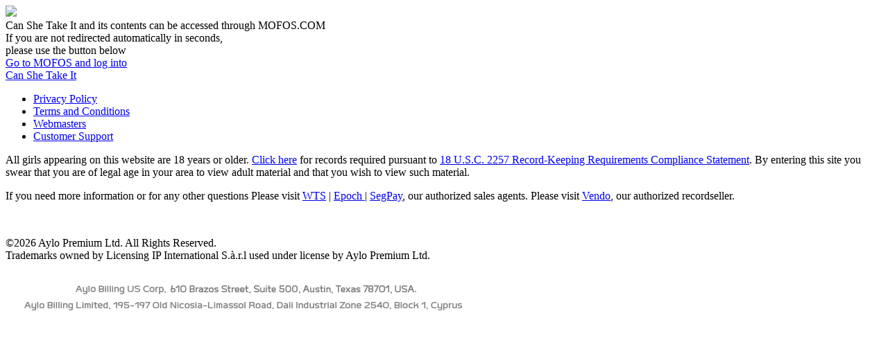

--- FILE ---
content_type: text/html
request_url: https://www.canshetakeit.com/gallery/specialoffer.1.5.6.0.1106.0.0
body_size: 2563
content:
<!DOCTYPE html>
<!--[if IE]><![endif]-->
<!--[if lt IE 7 ]>
<html lang="en" class="no-js ie ie6"><![endif]-->
<!--[if IE 7 ]>
<html lang="en" class="no-js ie ie7"><![endif]-->
<!--[if IE 8 ]>
<html lang="en" class="no-js ie ie8"><![endif]-->
<!--[if IE 9 ]>
<html lang="en" class="no-js ie ie9"><![endif]-->
<!--[if (gt IE 9)|!(IE)]>
<html lang="en" class="no-js"><![endif]-->

<!-- Mirrored from www.canshetakeit.com/ by HTTrack Website Copier/3.x [XR&CO'2014], Wed, 09 Dec 2020 22:14:46 GMT -->
<!-- Added by HTTrack --><meta http-equiv="content-type" content="text/html;charset=utf-8" /><!-- /Added by HTTrack -->
<head>
        <meta charset="utf-8">
    <meta http-equiv="Content-Language" content="en-CA">

    <meta name="dti.network" content="mofos" />
    <meta name="dti.siteid" content="" />
    <meta name="dti.tour" content="tour" />
    <meta name="dti.tourid" content="1" />
    <meta name="dti.page" content="index" />
    <meta name="dti.action" content="default" />
    <meta name="dti.url" content="/" />
    <meta name="dti.google.category" content="TopClicks" />
    <meta name="dti.google.action" content="CSTI:SPLASH:ACCESS " />

    <meta name="robots" content=""/>
    <meta name="viewport" content="width=device-width, initial-scale=1.0, maximum-scale=1.0, user-scalable=0">

    <link rel="icon" type="image/png" href="static-ht.mofoscontent.com/cdn_x/mf/members/images/favicon.html" />

    <title>Access</title>

        
    <meta name="google-site-verification" content="YybXC8sHF8iNG6MYUaZSxB_lvxFYo6w0YjYT8sBxYek" />
    <meta name="msvalidate.01" content=""/>
    <meta name="RATING" content=""/>
            <link rel="alternate" media="only screen and (max-width: 640px)" href="http://www.mofos.com/" />
    <link rel="alternate" media="handheld" href="http://www.mofos.com/" />

        <!-- CSS global -->
    <link href="static-mf-tour.mofoscontent.com/Mofos/Common/VaultSites/groups/global.min.92ef059412bb5d486c2f59e2f8f68ed4.css" rel="stylesheet" type="text/css">
    <!-- CSS common -->
    <!-- CSS pages -->
    <!-- CSS other -->
    <link href="static-mf-tour.mofoscontent.com/Mofos/Common/VaultSites/pages/css/splash-page.605299064.css" rel="stylesheet" type="text/css">
    <link href="static-mf-tour.mofoscontent.com/Mofos/MofosCom/Pub/common/css/footer.605299066.css" rel="stylesheet" type="text/css">

    <script type="text/javascript">
        var assetsCDN = "http://static-mf-tour.mofoscontent.com/";
    </script>

    <!-- JS global -->
    <script src="static-mf-tour.mofoscontent.com/Mofos/Common/VaultSites/groups/global.min.7194e9f8230d8f61af26cbb9863c91a1.js" type="text/javascript"></script>
    <!-- JS common -->
    <!-- JS pages -->
</head>
<body>
    
<section class="splash-screen">
    <img src="static-mf-tour.mofoscontent.com/Mofos/Common/VaultSites/pages/img/logo-csti.png"
         class="splash-screen__site-logo" />
    <div class="splash-screen__main-text-container">
        <span class="splash-screen__main-text">
            <span class="splash-screen__main-text
                  splash-screen__main-text--highlighted">
                  Can She Take It            </span>
            and its contents can be accessed through
            <span class="splash-screen__main-text
                  splash-screen__main-text--highlighted">MOFOS.COM</span>
        </span>
    </div>
    <div class="splash-screen__redirect-countdown-text">
        If you are not redirected automatically in
        <span class="splash-screen__redirect-countdown-timer"></span> seconds,
        <br />
        please use the button below
    </div>
    <a href="https://site-ma.mofos.com/login"
       class="splash-screen__cta-button">Go to MOFOS and log into
        <br />
        Can She Take It</a>
</section>
<script type="text/javascript">
    jQuery(function ($) {
        var loginUrl = 'https://site-ma.mofos.com/login',
                numSecondsBeforeRedirect = 8,
                countdownElem = $('.splash-screen__redirect-countdown-timer');
        countdownElem.text(numSecondsBeforeRedirect);
        setInterval(function () {

            countdownElem.text(--numSecondsBeforeRedirect);
            if (numSecondsBeforeRedirect < 1) {
                window.location = loginUrl;
            }

        }, 1000);
    });
</script>

    <script type="text/javascript">
        //----------------------------------------------------------------------------------------------------------
        // Google event tracking clicks
        //----------------------------------------------------------------------------------------------------------
        $(function () {
            var dtiCategory = $('[name="dti.google.category"]').attr('content'),
                    dtiAction = $('[name="dti.google.action"]').attr('content');

            $('[data-trackid]').on('click', function () {
                _gaq.push(['_trackEvent', dtiCategory, dtiAction, $(this).attr('data-trackid')]);
            });
        });
    </script>

    <section class="footer-container footer-tgp">
	<footer class="footer clearfix">

	    
<div class="quick-navigation quick-navigation__tiny box">
    <ul>

      
          <li>
              <a title= "Privacy Policy Page"
               rel="nofollow"
               target="_blank"
               data-trackid="CSTI:SPLASH:ACCESS:LINK  footer - privacy policy"
               href="https://www.mofos.com/legal/privacy"
              >
                  Privacy Policy
              </a>
          </li>
          <li>
              <a title= "Terms and Conditions Page"
               rel="nofollow"
               target="_blank"
               data-trackid="CSTI:SPLASH:ACCESS:LINK  footer - terms and conditions"
               href="https://support.mofos.com/terms-of-service/"
              >
                  Terms and Conditions
              </a>
          </li>
          <li>
              <a title= "Webmasters"
               rel="nofollow"
               target="_blank"
               data-trackid="CSTI:SPLASH:ACCESS:LINK  footer - webmaster"
               href="http://www.adultforce.com/"
              >
                  Webmasters
              </a>
          </li>
          <li>
              <a title= "Customer Support"
               rel="nofollow"
               target="_blank"
               href="https://support.mofos.com/"
               data-trackid="CSTI:SPLASH:ACCESS:LINK  footer - support"
              >
                  Customer Support
              </a>
          </li>

          </ul>
</div>
	    <div class="legal-text">
    <div class="legal-text-wrapper" data-translation='{"id": "footer-legal-text", "type": "html", "dynamic": {"compliance-link": "//static-ht.mofoscontent.com/mobile_compliance_files/notice.html", "wts-link": "https://www.wtseticket.com/", "epoch-link": "https://epoch.com/billing_support/find_purchase", "segpay-link": "https://cs.segpay.com/spsolo.aspx", "vendo-link": "https://secure.vend-o.com/customers/profile/login/"}}'>
        <p>
            All girls appearing on this website are 18 years or older.
            <a rel="nofollow" href='http://static-ht.mofoscontent.com/mobile_compliance_files/notice.html' target="_blank">Click here</a> for records required pursuant to <a rel="nofollow" href='http://static-ht.mofoscontent.com/mobile_compliance_files/notice.html' target="_blank">18 U.S.C. 2257 Record-Keeping Requirements Compliance Statement</a>.
            By entering this site you swear that you are of legal age in your area to view adult material and that you wish to view such material.
        </p>
        <div class="rebill-info rebill-text">
                    </div>
        <p>
            If you need more information or for any other questions Please visit
            <a href="https://www.wtseticket.com/" rel="nofollow" target="_blank">WTS</a> |
            <a href="https://epoch.com/billing_support/find_purchase" rel="nofollow" target="_blank"> Epoch </a> |
            <a href="https://cs.segpay.com/spsolo.aspx" rel="nofollow" target="_blank"> SegPay</a>, our authorized sales agents. Please visit <a href="https://secure.vend-o.com/customers/profile/login/" rel="nofollow" target="_blank">Vendo</a>, our authorized recordseller.
        </p>
    </div>
</div>
	    

<div class="certification-container">
	<a href="http://www.asacp.org/" target="_blank" rel="nofollow"><img class="asacp-logo" src="static-ht.mofoscontent.com/cdn_x/base/images/asacp.gif" alt=""/></a>
	<a href="http://www.rtalabel.org/" target="_blank" rel="nofollow"><img class="rta-logo" src="static-ht.mofoscontent.com/cdn_x/base/images/66x31_rta_blue.png" alt=""/></a>

	
</div>

     <p>
        ©<script>document.write(new Date().getFullYear());</script> Aylo Premium Ltd. All Rights Reserved.<br>
        Trademarks owned by Licensing IP International S.à.r.l used under license by Aylo Premium Ltd.
    </p>
    <img class="biller-address" src="https://app-assets.project1content.com/images/image-20251216-194829.png" alt="Biller Address"/>

	</footer>
</section>

    
<!-- atlas widget template -->
<script type="text/javascript" src="static-ht.mofoscontent.com/cdn_x/atlas/5a8b45882b555.js"></script>
<script>
    
    $(document).ready(function() {
                try {
            atlas.config("mofoscash.com", "mf", "eyJhIjo5NDk2LCJjIjo0NDYwMjM3MSwibiI6MTUsInMiOjE3NSwiZSI6NTYyLCJwIjozfQ==", true);

            
                atlas.autoTrack();

                                    atlas.recordReferral();
                        } catch(atlasEx) {
            console.log('Atlas error');
        }
            });
</script>

<!-- /atlas widget template -->


<!-- 1607552086 -->
</body>

<!-- Mirrored from www.canshetakeit.com/ by HTTrack Website Copier/3.x [XR&CO'2014], Wed, 09 Dec 2020 22:14:49 GMT -->
</html>


--- FILE ---
content_type: text/html
request_url: https://www.canshetakeit.com/gallery/static-mf-tour.mofoscontent.com/Mofos/Common/VaultSites/groups/global.min.92ef059412bb5d486c2f59e2f8f68ed4.css
body_size: 2575
content:
<!DOCTYPE html>
<!--[if IE]><![endif]-->
<!--[if lt IE 7 ]>
<html lang="en" class="no-js ie ie6"><![endif]-->
<!--[if IE 7 ]>
<html lang="en" class="no-js ie ie7"><![endif]-->
<!--[if IE 8 ]>
<html lang="en" class="no-js ie ie8"><![endif]-->
<!--[if IE 9 ]>
<html lang="en" class="no-js ie ie9"><![endif]-->
<!--[if (gt IE 9)|!(IE)]>
<html lang="en" class="no-js"><![endif]-->

<!-- Mirrored from www.canshetakeit.com/ by HTTrack Website Copier/3.x [XR&CO'2014], Wed, 09 Dec 2020 22:14:46 GMT -->
<!-- Added by HTTrack --><meta http-equiv="content-type" content="text/html;charset=utf-8" /><!-- /Added by HTTrack -->
<head>
        <meta charset="utf-8">
    <meta http-equiv="Content-Language" content="en-CA">

    <meta name="dti.network" content="mofos" />
    <meta name="dti.siteid" content="" />
    <meta name="dti.tour" content="tour" />
    <meta name="dti.tourid" content="1" />
    <meta name="dti.page" content="index" />
    <meta name="dti.action" content="default" />
    <meta name="dti.url" content="/" />
    <meta name="dti.google.category" content="TopClicks" />
    <meta name="dti.google.action" content="CSTI:SPLASH:ACCESS " />

    <meta name="robots" content=""/>
    <meta name="viewport" content="width=device-width, initial-scale=1.0, maximum-scale=1.0, user-scalable=0">

    <link rel="icon" type="image/png" href="static-ht.mofoscontent.com/cdn_x/mf/members/images/favicon.html" />

    <title>Access</title>

        
    <meta name="google-site-verification" content="YybXC8sHF8iNG6MYUaZSxB_lvxFYo6w0YjYT8sBxYek" />
    <meta name="msvalidate.01" content=""/>
    <meta name="RATING" content=""/>
            <link rel="alternate" media="only screen and (max-width: 640px)" href="http://www.mofos.com/" />
    <link rel="alternate" media="handheld" href="http://www.mofos.com/" />

        <!-- CSS global -->
    <link href="static-mf-tour.mofoscontent.com/Mofos/Common/VaultSites/groups/global.min.92ef059412bb5d486c2f59e2f8f68ed4.css" rel="stylesheet" type="text/css">
    <!-- CSS common -->
    <!-- CSS pages -->
    <!-- CSS other -->
    <link href="static-mf-tour.mofoscontent.com/Mofos/Common/VaultSites/pages/css/splash-page.605299064.css" rel="stylesheet" type="text/css">
    <link href="static-mf-tour.mofoscontent.com/Mofos/MofosCom/Pub/common/css/footer.605299066.css" rel="stylesheet" type="text/css">

    <script type="text/javascript">
        var assetsCDN = "http://static-mf-tour.mofoscontent.com/";
    </script>

    <!-- JS global -->
    <script src="static-mf-tour.mofoscontent.com/Mofos/Common/VaultSites/groups/global.min.7194e9f8230d8f61af26cbb9863c91a1.js" type="text/javascript"></script>
    <!-- JS common -->
    <!-- JS pages -->
</head>
<body>
    
<section class="splash-screen">
    <img src="static-mf-tour.mofoscontent.com/Mofos/Common/VaultSites/pages/img/logo-csti.png"
         class="splash-screen__site-logo" />
    <div class="splash-screen__main-text-container">
        <span class="splash-screen__main-text">
            <span class="splash-screen__main-text
                  splash-screen__main-text--highlighted">
                  Can She Take It            </span>
            and its contents can be accessed through
            <span class="splash-screen__main-text
                  splash-screen__main-text--highlighted">MOFOS.COM</span>
        </span>
    </div>
    <div class="splash-screen__redirect-countdown-text">
        If you are not redirected automatically in
        <span class="splash-screen__redirect-countdown-timer"></span> seconds,
        <br />
        please use the button below
    </div>
    <a href="https://site-ma.mofos.com/login"
       class="splash-screen__cta-button">Go to MOFOS and log into
        <br />
        Can She Take It</a>
</section>
<script type="text/javascript">
    jQuery(function ($) {
        var loginUrl = 'https://site-ma.mofos.com/login',
                numSecondsBeforeRedirect = 8,
                countdownElem = $('.splash-screen__redirect-countdown-timer');
        countdownElem.text(numSecondsBeforeRedirect);
        setInterval(function () {

            countdownElem.text(--numSecondsBeforeRedirect);
            if (numSecondsBeforeRedirect < 1) {
                window.location = loginUrl;
            }

        }, 1000);
    });
</script>

    <script type="text/javascript">
        //----------------------------------------------------------------------------------------------------------
        // Google event tracking clicks
        //----------------------------------------------------------------------------------------------------------
        $(function () {
            var dtiCategory = $('[name="dti.google.category"]').attr('content'),
                    dtiAction = $('[name="dti.google.action"]').attr('content');

            $('[data-trackid]').on('click', function () {
                _gaq.push(['_trackEvent', dtiCategory, dtiAction, $(this).attr('data-trackid')]);
            });
        });
    </script>

    <section class="footer-container footer-tgp">
	<footer class="footer clearfix">

	    
<div class="quick-navigation quick-navigation__tiny box">
    <ul>

      
          <li>
              <a title= "Privacy Policy Page"
               rel="nofollow"
               target="_blank"
               data-trackid="CSTI:SPLASH:ACCESS:LINK  footer - privacy policy"
               href="https://www.mofos.com/legal/privacy"
              >
                  Privacy Policy
              </a>
          </li>
          <li>
              <a title= "Terms and Conditions Page"
               rel="nofollow"
               target="_blank"
               data-trackid="CSTI:SPLASH:ACCESS:LINK  footer - terms and conditions"
               href="https://support.mofos.com/terms-of-service/"
              >
                  Terms and Conditions
              </a>
          </li>
          <li>
              <a title= "Webmasters"
               rel="nofollow"
               target="_blank"
               data-trackid="CSTI:SPLASH:ACCESS:LINK  footer - webmaster"
               href="http://www.adultforce.com/"
              >
                  Webmasters
              </a>
          </li>
          <li>
              <a title= "Customer Support"
               rel="nofollow"
               target="_blank"
               href="https://support.mofos.com/"
               data-trackid="CSTI:SPLASH:ACCESS:LINK  footer - support"
              >
                  Customer Support
              </a>
          </li>

          </ul>
</div>
	    <div class="legal-text">
    <div class="legal-text-wrapper" data-translation='{"id": "footer-legal-text", "type": "html", "dynamic": {"compliance-link": "//static-ht.mofoscontent.com/mobile_compliance_files/notice.html", "wts-link": "https://www.wtseticket.com/", "epoch-link": "https://epoch.com/billing_support/find_purchase", "segpay-link": "https://cs.segpay.com/spsolo.aspx", "vendo-link": "https://secure.vend-o.com/customers/profile/login/"}}'>
        <p>
            All girls appearing on this website are 18 years or older.
            <a rel="nofollow" href='http://static-ht.mofoscontent.com/mobile_compliance_files/notice.html' target="_blank">Click here</a> for records required pursuant to <a rel="nofollow" href='http://static-ht.mofoscontent.com/mobile_compliance_files/notice.html' target="_blank">18 U.S.C. 2257 Record-Keeping Requirements Compliance Statement</a>.
            By entering this site you swear that you are of legal age in your area to view adult material and that you wish to view such material.
        </p>
        <div class="rebill-info rebill-text">
                    </div>
        <p>
            If you need more information or for any other questions Please visit
            <a href="https://www.wtseticket.com/" rel="nofollow" target="_blank">WTS</a> |
            <a href="https://epoch.com/billing_support/find_purchase" rel="nofollow" target="_blank"> Epoch </a> |
            <a href="https://cs.segpay.com/spsolo.aspx" rel="nofollow" target="_blank"> SegPay</a>, our authorized sales agents. Please visit <a href="https://secure.vend-o.com/customers/profile/login/" rel="nofollow" target="_blank">Vendo</a>, our authorized recordseller.
        </p>
    </div>
</div>
	    

<div class="certification-container">
	<a href="http://www.asacp.org/" target="_blank" rel="nofollow"><img class="asacp-logo" src="static-ht.mofoscontent.com/cdn_x/base/images/asacp.gif" alt=""/></a>
	<a href="http://www.rtalabel.org/" target="_blank" rel="nofollow"><img class="rta-logo" src="static-ht.mofoscontent.com/cdn_x/base/images/66x31_rta_blue.png" alt=""/></a>

	
</div>

     <p>
        ©<script>document.write(new Date().getFullYear());</script> Aylo Premium Ltd. All Rights Reserved.<br>
        Trademarks owned by Licensing IP International S.à.r.l used under license by Aylo Premium Ltd.
    </p>
    <img class="biller-address" src="https://app-assets.project1content.com/images/image-20251216-194829.png" alt="Biller Address"/>

	</footer>
</section>

    
<!-- atlas widget template -->
<script type="text/javascript" src="static-ht.mofoscontent.com/cdn_x/atlas/5a8b45882b555.js"></script>
<script>
    
    $(document).ready(function() {
                try {
            atlas.config("mofoscash.com", "mf", "eyJhIjo5NDk2LCJjIjo0NDYwMjM3MSwibiI6MTUsInMiOjE3NSwiZSI6NTYyLCJwIjozfQ==", true);

            
                atlas.autoTrack();

                                    atlas.recordReferral();
                        } catch(atlasEx) {
            console.log('Atlas error');
        }
            });
</script>

<!-- /atlas widget template -->


<!-- 1607552086 -->
</body>

<!-- Mirrored from www.canshetakeit.com/ by HTTrack Website Copier/3.x [XR&CO'2014], Wed, 09 Dec 2020 22:14:49 GMT -->
</html>


--- FILE ---
content_type: text/html
request_url: https://www.canshetakeit.com/gallery/static-mf-tour.mofoscontent.com/Mofos/Common/VaultSites/pages/css/splash-page.605299064.css
body_size: 2575
content:
<!DOCTYPE html>
<!--[if IE]><![endif]-->
<!--[if lt IE 7 ]>
<html lang="en" class="no-js ie ie6"><![endif]-->
<!--[if IE 7 ]>
<html lang="en" class="no-js ie ie7"><![endif]-->
<!--[if IE 8 ]>
<html lang="en" class="no-js ie ie8"><![endif]-->
<!--[if IE 9 ]>
<html lang="en" class="no-js ie ie9"><![endif]-->
<!--[if (gt IE 9)|!(IE)]>
<html lang="en" class="no-js"><![endif]-->

<!-- Mirrored from www.canshetakeit.com/ by HTTrack Website Copier/3.x [XR&CO'2014], Wed, 09 Dec 2020 22:14:46 GMT -->
<!-- Added by HTTrack --><meta http-equiv="content-type" content="text/html;charset=utf-8" /><!-- /Added by HTTrack -->
<head>
        <meta charset="utf-8">
    <meta http-equiv="Content-Language" content="en-CA">

    <meta name="dti.network" content="mofos" />
    <meta name="dti.siteid" content="" />
    <meta name="dti.tour" content="tour" />
    <meta name="dti.tourid" content="1" />
    <meta name="dti.page" content="index" />
    <meta name="dti.action" content="default" />
    <meta name="dti.url" content="/" />
    <meta name="dti.google.category" content="TopClicks" />
    <meta name="dti.google.action" content="CSTI:SPLASH:ACCESS " />

    <meta name="robots" content=""/>
    <meta name="viewport" content="width=device-width, initial-scale=1.0, maximum-scale=1.0, user-scalable=0">

    <link rel="icon" type="image/png" href="static-ht.mofoscontent.com/cdn_x/mf/members/images/favicon.html" />

    <title>Access</title>

        
    <meta name="google-site-verification" content="YybXC8sHF8iNG6MYUaZSxB_lvxFYo6w0YjYT8sBxYek" />
    <meta name="msvalidate.01" content=""/>
    <meta name="RATING" content=""/>
            <link rel="alternate" media="only screen and (max-width: 640px)" href="http://www.mofos.com/" />
    <link rel="alternate" media="handheld" href="http://www.mofos.com/" />

        <!-- CSS global -->
    <link href="static-mf-tour.mofoscontent.com/Mofos/Common/VaultSites/groups/global.min.92ef059412bb5d486c2f59e2f8f68ed4.css" rel="stylesheet" type="text/css">
    <!-- CSS common -->
    <!-- CSS pages -->
    <!-- CSS other -->
    <link href="static-mf-tour.mofoscontent.com/Mofos/Common/VaultSites/pages/css/splash-page.605299064.css" rel="stylesheet" type="text/css">
    <link href="static-mf-tour.mofoscontent.com/Mofos/MofosCom/Pub/common/css/footer.605299066.css" rel="stylesheet" type="text/css">

    <script type="text/javascript">
        var assetsCDN = "http://static-mf-tour.mofoscontent.com/";
    </script>

    <!-- JS global -->
    <script src="static-mf-tour.mofoscontent.com/Mofos/Common/VaultSites/groups/global.min.7194e9f8230d8f61af26cbb9863c91a1.js" type="text/javascript"></script>
    <!-- JS common -->
    <!-- JS pages -->
</head>
<body>
    
<section class="splash-screen">
    <img src="static-mf-tour.mofoscontent.com/Mofos/Common/VaultSites/pages/img/logo-csti.png"
         class="splash-screen__site-logo" />
    <div class="splash-screen__main-text-container">
        <span class="splash-screen__main-text">
            <span class="splash-screen__main-text
                  splash-screen__main-text--highlighted">
                  Can She Take It            </span>
            and its contents can be accessed through
            <span class="splash-screen__main-text
                  splash-screen__main-text--highlighted">MOFOS.COM</span>
        </span>
    </div>
    <div class="splash-screen__redirect-countdown-text">
        If you are not redirected automatically in
        <span class="splash-screen__redirect-countdown-timer"></span> seconds,
        <br />
        please use the button below
    </div>
    <a href="https://site-ma.mofos.com/login"
       class="splash-screen__cta-button">Go to MOFOS and log into
        <br />
        Can She Take It</a>
</section>
<script type="text/javascript">
    jQuery(function ($) {
        var loginUrl = 'https://site-ma.mofos.com/login',
                numSecondsBeforeRedirect = 8,
                countdownElem = $('.splash-screen__redirect-countdown-timer');
        countdownElem.text(numSecondsBeforeRedirect);
        setInterval(function () {

            countdownElem.text(--numSecondsBeforeRedirect);
            if (numSecondsBeforeRedirect < 1) {
                window.location = loginUrl;
            }

        }, 1000);
    });
</script>

    <script type="text/javascript">
        //----------------------------------------------------------------------------------------------------------
        // Google event tracking clicks
        //----------------------------------------------------------------------------------------------------------
        $(function () {
            var dtiCategory = $('[name="dti.google.category"]').attr('content'),
                    dtiAction = $('[name="dti.google.action"]').attr('content');

            $('[data-trackid]').on('click', function () {
                _gaq.push(['_trackEvent', dtiCategory, dtiAction, $(this).attr('data-trackid')]);
            });
        });
    </script>

    <section class="footer-container footer-tgp">
	<footer class="footer clearfix">

	    
<div class="quick-navigation quick-navigation__tiny box">
    <ul>

      
          <li>
              <a title= "Privacy Policy Page"
               rel="nofollow"
               target="_blank"
               data-trackid="CSTI:SPLASH:ACCESS:LINK  footer - privacy policy"
               href="https://www.mofos.com/legal/privacy"
              >
                  Privacy Policy
              </a>
          </li>
          <li>
              <a title= "Terms and Conditions Page"
               rel="nofollow"
               target="_blank"
               data-trackid="CSTI:SPLASH:ACCESS:LINK  footer - terms and conditions"
               href="https://support.mofos.com/terms-of-service/"
              >
                  Terms and Conditions
              </a>
          </li>
          <li>
              <a title= "Webmasters"
               rel="nofollow"
               target="_blank"
               data-trackid="CSTI:SPLASH:ACCESS:LINK  footer - webmaster"
               href="http://www.adultforce.com/"
              >
                  Webmasters
              </a>
          </li>
          <li>
              <a title= "Customer Support"
               rel="nofollow"
               target="_blank"
               href="https://support.mofos.com/"
               data-trackid="CSTI:SPLASH:ACCESS:LINK  footer - support"
              >
                  Customer Support
              </a>
          </li>

          </ul>
</div>
	    <div class="legal-text">
    <div class="legal-text-wrapper" data-translation='{"id": "footer-legal-text", "type": "html", "dynamic": {"compliance-link": "//static-ht.mofoscontent.com/mobile_compliance_files/notice.html", "wts-link": "https://www.wtseticket.com/", "epoch-link": "https://epoch.com/billing_support/find_purchase", "segpay-link": "https://cs.segpay.com/spsolo.aspx", "vendo-link": "https://secure.vend-o.com/customers/profile/login/"}}'>
        <p>
            All girls appearing on this website are 18 years or older.
            <a rel="nofollow" href='http://static-ht.mofoscontent.com/mobile_compliance_files/notice.html' target="_blank">Click here</a> for records required pursuant to <a rel="nofollow" href='http://static-ht.mofoscontent.com/mobile_compliance_files/notice.html' target="_blank">18 U.S.C. 2257 Record-Keeping Requirements Compliance Statement</a>.
            By entering this site you swear that you are of legal age in your area to view adult material and that you wish to view such material.
        </p>
        <div class="rebill-info rebill-text">
                    </div>
        <p>
            If you need more information or for any other questions Please visit
            <a href="https://www.wtseticket.com/" rel="nofollow" target="_blank">WTS</a> |
            <a href="https://epoch.com/billing_support/find_purchase" rel="nofollow" target="_blank"> Epoch </a> |
            <a href="https://cs.segpay.com/spsolo.aspx" rel="nofollow" target="_blank"> SegPay</a>, our authorized sales agents. Please visit <a href="https://secure.vend-o.com/customers/profile/login/" rel="nofollow" target="_blank">Vendo</a>, our authorized recordseller.
        </p>
    </div>
</div>
	    

<div class="certification-container">
	<a href="http://www.asacp.org/" target="_blank" rel="nofollow"><img class="asacp-logo" src="static-ht.mofoscontent.com/cdn_x/base/images/asacp.gif" alt=""/></a>
	<a href="http://www.rtalabel.org/" target="_blank" rel="nofollow"><img class="rta-logo" src="static-ht.mofoscontent.com/cdn_x/base/images/66x31_rta_blue.png" alt=""/></a>

	
</div>

     <p>
        ©<script>document.write(new Date().getFullYear());</script> Aylo Premium Ltd. All Rights Reserved.<br>
        Trademarks owned by Licensing IP International S.à.r.l used under license by Aylo Premium Ltd.
    </p>
    <img class="biller-address" src="https://app-assets.project1content.com/images/image-20251216-194829.png" alt="Biller Address"/>

	</footer>
</section>

    
<!-- atlas widget template -->
<script type="text/javascript" src="static-ht.mofoscontent.com/cdn_x/atlas/5a8b45882b555.js"></script>
<script>
    
    $(document).ready(function() {
                try {
            atlas.config("mofoscash.com", "mf", "eyJhIjo5NDk2LCJjIjo0NDYwMjM3MSwibiI6MTUsInMiOjE3NSwiZSI6NTYyLCJwIjozfQ==", true);

            
                atlas.autoTrack();

                                    atlas.recordReferral();
                        } catch(atlasEx) {
            console.log('Atlas error');
        }
            });
</script>

<!-- /atlas widget template -->


<!-- 1607552086 -->
</body>

<!-- Mirrored from www.canshetakeit.com/ by HTTrack Website Copier/3.x [XR&CO'2014], Wed, 09 Dec 2020 22:14:49 GMT -->
</html>


--- FILE ---
content_type: text/html
request_url: https://www.canshetakeit.com/gallery/static-mf-tour.mofoscontent.com/Mofos/MofosCom/Pub/common/css/footer.605299066.css
body_size: 2575
content:
<!DOCTYPE html>
<!--[if IE]><![endif]-->
<!--[if lt IE 7 ]>
<html lang="en" class="no-js ie ie6"><![endif]-->
<!--[if IE 7 ]>
<html lang="en" class="no-js ie ie7"><![endif]-->
<!--[if IE 8 ]>
<html lang="en" class="no-js ie ie8"><![endif]-->
<!--[if IE 9 ]>
<html lang="en" class="no-js ie ie9"><![endif]-->
<!--[if (gt IE 9)|!(IE)]>
<html lang="en" class="no-js"><![endif]-->

<!-- Mirrored from www.canshetakeit.com/ by HTTrack Website Copier/3.x [XR&CO'2014], Wed, 09 Dec 2020 22:14:46 GMT -->
<!-- Added by HTTrack --><meta http-equiv="content-type" content="text/html;charset=utf-8" /><!-- /Added by HTTrack -->
<head>
        <meta charset="utf-8">
    <meta http-equiv="Content-Language" content="en-CA">

    <meta name="dti.network" content="mofos" />
    <meta name="dti.siteid" content="" />
    <meta name="dti.tour" content="tour" />
    <meta name="dti.tourid" content="1" />
    <meta name="dti.page" content="index" />
    <meta name="dti.action" content="default" />
    <meta name="dti.url" content="/" />
    <meta name="dti.google.category" content="TopClicks" />
    <meta name="dti.google.action" content="CSTI:SPLASH:ACCESS " />

    <meta name="robots" content=""/>
    <meta name="viewport" content="width=device-width, initial-scale=1.0, maximum-scale=1.0, user-scalable=0">

    <link rel="icon" type="image/png" href="static-ht.mofoscontent.com/cdn_x/mf/members/images/favicon.html" />

    <title>Access</title>

        
    <meta name="google-site-verification" content="YybXC8sHF8iNG6MYUaZSxB_lvxFYo6w0YjYT8sBxYek" />
    <meta name="msvalidate.01" content=""/>
    <meta name="RATING" content=""/>
            <link rel="alternate" media="only screen and (max-width: 640px)" href="http://www.mofos.com/" />
    <link rel="alternate" media="handheld" href="http://www.mofos.com/" />

        <!-- CSS global -->
    <link href="static-mf-tour.mofoscontent.com/Mofos/Common/VaultSites/groups/global.min.92ef059412bb5d486c2f59e2f8f68ed4.css" rel="stylesheet" type="text/css">
    <!-- CSS common -->
    <!-- CSS pages -->
    <!-- CSS other -->
    <link href="static-mf-tour.mofoscontent.com/Mofos/Common/VaultSites/pages/css/splash-page.605299064.css" rel="stylesheet" type="text/css">
    <link href="static-mf-tour.mofoscontent.com/Mofos/MofosCom/Pub/common/css/footer.605299066.css" rel="stylesheet" type="text/css">

    <script type="text/javascript">
        var assetsCDN = "http://static-mf-tour.mofoscontent.com/";
    </script>

    <!-- JS global -->
    <script src="static-mf-tour.mofoscontent.com/Mofos/Common/VaultSites/groups/global.min.7194e9f8230d8f61af26cbb9863c91a1.js" type="text/javascript"></script>
    <!-- JS common -->
    <!-- JS pages -->
</head>
<body>
    
<section class="splash-screen">
    <img src="static-mf-tour.mofoscontent.com/Mofos/Common/VaultSites/pages/img/logo-csti.png"
         class="splash-screen__site-logo" />
    <div class="splash-screen__main-text-container">
        <span class="splash-screen__main-text">
            <span class="splash-screen__main-text
                  splash-screen__main-text--highlighted">
                  Can She Take It            </span>
            and its contents can be accessed through
            <span class="splash-screen__main-text
                  splash-screen__main-text--highlighted">MOFOS.COM</span>
        </span>
    </div>
    <div class="splash-screen__redirect-countdown-text">
        If you are not redirected automatically in
        <span class="splash-screen__redirect-countdown-timer"></span> seconds,
        <br />
        please use the button below
    </div>
    <a href="https://site-ma.mofos.com/login"
       class="splash-screen__cta-button">Go to MOFOS and log into
        <br />
        Can She Take It</a>
</section>
<script type="text/javascript">
    jQuery(function ($) {
        var loginUrl = 'https://site-ma.mofos.com/login',
                numSecondsBeforeRedirect = 8,
                countdownElem = $('.splash-screen__redirect-countdown-timer');
        countdownElem.text(numSecondsBeforeRedirect);
        setInterval(function () {

            countdownElem.text(--numSecondsBeforeRedirect);
            if (numSecondsBeforeRedirect < 1) {
                window.location = loginUrl;
            }

        }, 1000);
    });
</script>

    <script type="text/javascript">
        //----------------------------------------------------------------------------------------------------------
        // Google event tracking clicks
        //----------------------------------------------------------------------------------------------------------
        $(function () {
            var dtiCategory = $('[name="dti.google.category"]').attr('content'),
                    dtiAction = $('[name="dti.google.action"]').attr('content');

            $('[data-trackid]').on('click', function () {
                _gaq.push(['_trackEvent', dtiCategory, dtiAction, $(this).attr('data-trackid')]);
            });
        });
    </script>

    <section class="footer-container footer-tgp">
	<footer class="footer clearfix">

	    
<div class="quick-navigation quick-navigation__tiny box">
    <ul>

      
          <li>
              <a title= "Privacy Policy Page"
               rel="nofollow"
               target="_blank"
               data-trackid="CSTI:SPLASH:ACCESS:LINK  footer - privacy policy"
               href="https://www.mofos.com/legal/privacy"
              >
                  Privacy Policy
              </a>
          </li>
          <li>
              <a title= "Terms and Conditions Page"
               rel="nofollow"
               target="_blank"
               data-trackid="CSTI:SPLASH:ACCESS:LINK  footer - terms and conditions"
               href="https://support.mofos.com/terms-of-service/"
              >
                  Terms and Conditions
              </a>
          </li>
          <li>
              <a title= "Webmasters"
               rel="nofollow"
               target="_blank"
               data-trackid="CSTI:SPLASH:ACCESS:LINK  footer - webmaster"
               href="http://www.adultforce.com/"
              >
                  Webmasters
              </a>
          </li>
          <li>
              <a title= "Customer Support"
               rel="nofollow"
               target="_blank"
               href="https://support.mofos.com/"
               data-trackid="CSTI:SPLASH:ACCESS:LINK  footer - support"
              >
                  Customer Support
              </a>
          </li>

          </ul>
</div>
	    <div class="legal-text">
    <div class="legal-text-wrapper" data-translation='{"id": "footer-legal-text", "type": "html", "dynamic": {"compliance-link": "//static-ht.mofoscontent.com/mobile_compliance_files/notice.html", "wts-link": "https://www.wtseticket.com/", "epoch-link": "https://epoch.com/billing_support/find_purchase", "segpay-link": "https://cs.segpay.com/spsolo.aspx", "vendo-link": "https://secure.vend-o.com/customers/profile/login/"}}'>
        <p>
            All girls appearing on this website are 18 years or older.
            <a rel="nofollow" href='http://static-ht.mofoscontent.com/mobile_compliance_files/notice.html' target="_blank">Click here</a> for records required pursuant to <a rel="nofollow" href='http://static-ht.mofoscontent.com/mobile_compliance_files/notice.html' target="_blank">18 U.S.C. 2257 Record-Keeping Requirements Compliance Statement</a>.
            By entering this site you swear that you are of legal age in your area to view adult material and that you wish to view such material.
        </p>
        <div class="rebill-info rebill-text">
                    </div>
        <p>
            If you need more information or for any other questions Please visit
            <a href="https://www.wtseticket.com/" rel="nofollow" target="_blank">WTS</a> |
            <a href="https://epoch.com/billing_support/find_purchase" rel="nofollow" target="_blank"> Epoch </a> |
            <a href="https://cs.segpay.com/spsolo.aspx" rel="nofollow" target="_blank"> SegPay</a>, our authorized sales agents. Please visit <a href="https://secure.vend-o.com/customers/profile/login/" rel="nofollow" target="_blank">Vendo</a>, our authorized recordseller.
        </p>
    </div>
</div>
	    

<div class="certification-container">
	<a href="http://www.asacp.org/" target="_blank" rel="nofollow"><img class="asacp-logo" src="static-ht.mofoscontent.com/cdn_x/base/images/asacp.gif" alt=""/></a>
	<a href="http://www.rtalabel.org/" target="_blank" rel="nofollow"><img class="rta-logo" src="static-ht.mofoscontent.com/cdn_x/base/images/66x31_rta_blue.png" alt=""/></a>

	
</div>

     <p>
        ©<script>document.write(new Date().getFullYear());</script> Aylo Premium Ltd. All Rights Reserved.<br>
        Trademarks owned by Licensing IP International S.à.r.l used under license by Aylo Premium Ltd.
    </p>
    <img class="biller-address" src="https://app-assets.project1content.com/images/image-20251216-194829.png" alt="Biller Address"/>

	</footer>
</section>

    
<!-- atlas widget template -->
<script type="text/javascript" src="static-ht.mofoscontent.com/cdn_x/atlas/5a8b45882b555.js"></script>
<script>
    
    $(document).ready(function() {
                try {
            atlas.config("mofoscash.com", "mf", "eyJhIjo5NDk2LCJjIjo0NDYwMjM3MSwibiI6MTUsInMiOjE3NSwiZSI6NTYyLCJwIjozfQ==", true);

            
                atlas.autoTrack();

                                    atlas.recordReferral();
                        } catch(atlasEx) {
            console.log('Atlas error');
        }
            });
</script>

<!-- /atlas widget template -->


<!-- 1607552086 -->
</body>

<!-- Mirrored from www.canshetakeit.com/ by HTTrack Website Copier/3.x [XR&CO'2014], Wed, 09 Dec 2020 22:14:49 GMT -->
</html>


--- FILE ---
content_type: text/html
request_url: https://www.canshetakeit.com/gallery/static-ht.mofoscontent.com/cdn_x/atlas/5a8b45882b555.js
body_size: 2575
content:
<!DOCTYPE html>
<!--[if IE]><![endif]-->
<!--[if lt IE 7 ]>
<html lang="en" class="no-js ie ie6"><![endif]-->
<!--[if IE 7 ]>
<html lang="en" class="no-js ie ie7"><![endif]-->
<!--[if IE 8 ]>
<html lang="en" class="no-js ie ie8"><![endif]-->
<!--[if IE 9 ]>
<html lang="en" class="no-js ie ie9"><![endif]-->
<!--[if (gt IE 9)|!(IE)]>
<html lang="en" class="no-js"><![endif]-->

<!-- Mirrored from www.canshetakeit.com/ by HTTrack Website Copier/3.x [XR&CO'2014], Wed, 09 Dec 2020 22:14:46 GMT -->
<!-- Added by HTTrack --><meta http-equiv="content-type" content="text/html;charset=utf-8" /><!-- /Added by HTTrack -->
<head>
        <meta charset="utf-8">
    <meta http-equiv="Content-Language" content="en-CA">

    <meta name="dti.network" content="mofos" />
    <meta name="dti.siteid" content="" />
    <meta name="dti.tour" content="tour" />
    <meta name="dti.tourid" content="1" />
    <meta name="dti.page" content="index" />
    <meta name="dti.action" content="default" />
    <meta name="dti.url" content="/" />
    <meta name="dti.google.category" content="TopClicks" />
    <meta name="dti.google.action" content="CSTI:SPLASH:ACCESS " />

    <meta name="robots" content=""/>
    <meta name="viewport" content="width=device-width, initial-scale=1.0, maximum-scale=1.0, user-scalable=0">

    <link rel="icon" type="image/png" href="static-ht.mofoscontent.com/cdn_x/mf/members/images/favicon.html" />

    <title>Access</title>

        
    <meta name="google-site-verification" content="YybXC8sHF8iNG6MYUaZSxB_lvxFYo6w0YjYT8sBxYek" />
    <meta name="msvalidate.01" content=""/>
    <meta name="RATING" content=""/>
            <link rel="alternate" media="only screen and (max-width: 640px)" href="http://www.mofos.com/" />
    <link rel="alternate" media="handheld" href="http://www.mofos.com/" />

        <!-- CSS global -->
    <link href="static-mf-tour.mofoscontent.com/Mofos/Common/VaultSites/groups/global.min.92ef059412bb5d486c2f59e2f8f68ed4.css" rel="stylesheet" type="text/css">
    <!-- CSS common -->
    <!-- CSS pages -->
    <!-- CSS other -->
    <link href="static-mf-tour.mofoscontent.com/Mofos/Common/VaultSites/pages/css/splash-page.605299064.css" rel="stylesheet" type="text/css">
    <link href="static-mf-tour.mofoscontent.com/Mofos/MofosCom/Pub/common/css/footer.605299066.css" rel="stylesheet" type="text/css">

    <script type="text/javascript">
        var assetsCDN = "http://static-mf-tour.mofoscontent.com/";
    </script>

    <!-- JS global -->
    <script src="static-mf-tour.mofoscontent.com/Mofos/Common/VaultSites/groups/global.min.7194e9f8230d8f61af26cbb9863c91a1.js" type="text/javascript"></script>
    <!-- JS common -->
    <!-- JS pages -->
</head>
<body>
    
<section class="splash-screen">
    <img src="static-mf-tour.mofoscontent.com/Mofos/Common/VaultSites/pages/img/logo-csti.png"
         class="splash-screen__site-logo" />
    <div class="splash-screen__main-text-container">
        <span class="splash-screen__main-text">
            <span class="splash-screen__main-text
                  splash-screen__main-text--highlighted">
                  Can She Take It            </span>
            and its contents can be accessed through
            <span class="splash-screen__main-text
                  splash-screen__main-text--highlighted">MOFOS.COM</span>
        </span>
    </div>
    <div class="splash-screen__redirect-countdown-text">
        If you are not redirected automatically in
        <span class="splash-screen__redirect-countdown-timer"></span> seconds,
        <br />
        please use the button below
    </div>
    <a href="https://site-ma.mofos.com/login"
       class="splash-screen__cta-button">Go to MOFOS and log into
        <br />
        Can She Take It</a>
</section>
<script type="text/javascript">
    jQuery(function ($) {
        var loginUrl = 'https://site-ma.mofos.com/login',
                numSecondsBeforeRedirect = 8,
                countdownElem = $('.splash-screen__redirect-countdown-timer');
        countdownElem.text(numSecondsBeforeRedirect);
        setInterval(function () {

            countdownElem.text(--numSecondsBeforeRedirect);
            if (numSecondsBeforeRedirect < 1) {
                window.location = loginUrl;
            }

        }, 1000);
    });
</script>

    <script type="text/javascript">
        //----------------------------------------------------------------------------------------------------------
        // Google event tracking clicks
        //----------------------------------------------------------------------------------------------------------
        $(function () {
            var dtiCategory = $('[name="dti.google.category"]').attr('content'),
                    dtiAction = $('[name="dti.google.action"]').attr('content');

            $('[data-trackid]').on('click', function () {
                _gaq.push(['_trackEvent', dtiCategory, dtiAction, $(this).attr('data-trackid')]);
            });
        });
    </script>

    <section class="footer-container footer-tgp">
	<footer class="footer clearfix">

	    
<div class="quick-navigation quick-navigation__tiny box">
    <ul>

      
          <li>
              <a title= "Privacy Policy Page"
               rel="nofollow"
               target="_blank"
               data-trackid="CSTI:SPLASH:ACCESS:LINK  footer - privacy policy"
               href="https://www.mofos.com/legal/privacy"
              >
                  Privacy Policy
              </a>
          </li>
          <li>
              <a title= "Terms and Conditions Page"
               rel="nofollow"
               target="_blank"
               data-trackid="CSTI:SPLASH:ACCESS:LINK  footer - terms and conditions"
               href="https://support.mofos.com/terms-of-service/"
              >
                  Terms and Conditions
              </a>
          </li>
          <li>
              <a title= "Webmasters"
               rel="nofollow"
               target="_blank"
               data-trackid="CSTI:SPLASH:ACCESS:LINK  footer - webmaster"
               href="http://www.adultforce.com/"
              >
                  Webmasters
              </a>
          </li>
          <li>
              <a title= "Customer Support"
               rel="nofollow"
               target="_blank"
               href="https://support.mofos.com/"
               data-trackid="CSTI:SPLASH:ACCESS:LINK  footer - support"
              >
                  Customer Support
              </a>
          </li>

          </ul>
</div>
	    <div class="legal-text">
    <div class="legal-text-wrapper" data-translation='{"id": "footer-legal-text", "type": "html", "dynamic": {"compliance-link": "//static-ht.mofoscontent.com/mobile_compliance_files/notice.html", "wts-link": "https://www.wtseticket.com/", "epoch-link": "https://epoch.com/billing_support/find_purchase", "segpay-link": "https://cs.segpay.com/spsolo.aspx", "vendo-link": "https://secure.vend-o.com/customers/profile/login/"}}'>
        <p>
            All girls appearing on this website are 18 years or older.
            <a rel="nofollow" href='http://static-ht.mofoscontent.com/mobile_compliance_files/notice.html' target="_blank">Click here</a> for records required pursuant to <a rel="nofollow" href='http://static-ht.mofoscontent.com/mobile_compliance_files/notice.html' target="_blank">18 U.S.C. 2257 Record-Keeping Requirements Compliance Statement</a>.
            By entering this site you swear that you are of legal age in your area to view adult material and that you wish to view such material.
        </p>
        <div class="rebill-info rebill-text">
                    </div>
        <p>
            If you need more information or for any other questions Please visit
            <a href="https://www.wtseticket.com/" rel="nofollow" target="_blank">WTS</a> |
            <a href="https://epoch.com/billing_support/find_purchase" rel="nofollow" target="_blank"> Epoch </a> |
            <a href="https://cs.segpay.com/spsolo.aspx" rel="nofollow" target="_blank"> SegPay</a>, our authorized sales agents. Please visit <a href="https://secure.vend-o.com/customers/profile/login/" rel="nofollow" target="_blank">Vendo</a>, our authorized recordseller.
        </p>
    </div>
</div>
	    

<div class="certification-container">
	<a href="http://www.asacp.org/" target="_blank" rel="nofollow"><img class="asacp-logo" src="static-ht.mofoscontent.com/cdn_x/base/images/asacp.gif" alt=""/></a>
	<a href="http://www.rtalabel.org/" target="_blank" rel="nofollow"><img class="rta-logo" src="static-ht.mofoscontent.com/cdn_x/base/images/66x31_rta_blue.png" alt=""/></a>

	
</div>

     <p>
        ©<script>document.write(new Date().getFullYear());</script> Aylo Premium Ltd. All Rights Reserved.<br>
        Trademarks owned by Licensing IP International S.à.r.l used under license by Aylo Premium Ltd.
    </p>
    <img class="biller-address" src="https://app-assets.project1content.com/images/image-20251216-194829.png" alt="Biller Address"/>

	</footer>
</section>

    
<!-- atlas widget template -->
<script type="text/javascript" src="static-ht.mofoscontent.com/cdn_x/atlas/5a8b45882b555.js"></script>
<script>
    
    $(document).ready(function() {
                try {
            atlas.config("mofoscash.com", "mf", "eyJhIjo5NDk2LCJjIjo0NDYwMjM3MSwibiI6MTUsInMiOjE3NSwiZSI6NTYyLCJwIjozfQ==", true);

            
                atlas.autoTrack();

                                    atlas.recordReferral();
                        } catch(atlasEx) {
            console.log('Atlas error');
        }
            });
</script>

<!-- /atlas widget template -->


<!-- 1607552086 -->
</body>

<!-- Mirrored from www.canshetakeit.com/ by HTTrack Website Copier/3.x [XR&CO'2014], Wed, 09 Dec 2020 22:14:49 GMT -->
</html>
